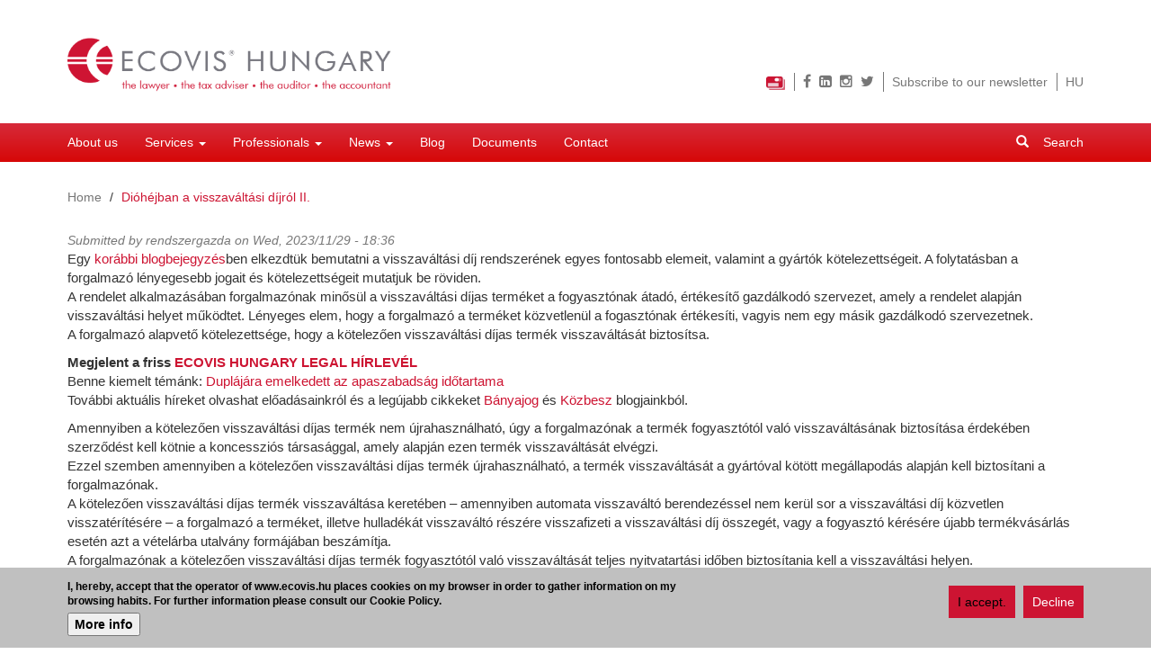

--- FILE ---
content_type: text/html; charset=utf-8
request_url: https://ecovis.hu/en/node/2265
body_size: 8955
content:
<!DOCTYPE html>
<html lang="en" dir="ltr" prefix="content: http://purl.org/rss/1.0/modules/content/ dc: http://purl.org/dc/terms/ foaf: http://xmlns.com/foaf/0.1/ rdfs: http://www.w3.org/2000/01/rdf-schema# sioc: http://rdfs.org/sioc/ns# sioct: http://rdfs.org/sioc/types# skos: http://www.w3.org/2004/02/skos/core# xsd: http://www.w3.org/2001/XMLSchema#">
<head>
  <link rel="profile" href="http://www.w3.org/1999/xhtml/vocab" />
  <meta charset="utf-8">
  <meta name="viewport" content="width=device-width, initial-scale=1.0">
  <meta http-equiv="Content-Type" content="text/html; charset=utf-8" />
<link rel="shortcut icon" href="https://ecovis.hu/sites/all/themes/ecovis_bs/favicon.ico" type="image/vnd.microsoft.icon" />
<meta name="description" content="Egy korábbi blogbejegyzésben elkezdtük bemutatni a visszaváltási díj rendszerének egyes fontosabb elemeit, valamint a gyártók kötelezettségeit. A folytatásban a forgalmazó lényegesebb jogait és kötelezettségeit mutatjuk be röviden. A rendelet alkalmazásában forgalmazónak minősül a visszaváltási díjas terméket a fogyasztónak átadó, értékesítő gazdálkodó szervezet, amely a" />
<meta name="generator" content="Drupal 7 (https://www.drupal.org)" />
<link rel="canonical" href="https://ecovis.hu/en/node/2265" />
<link rel="shortlink" href="https://ecovis.hu/en/node/2265" />
<meta property="og:site_name" content="ecovis.hu" />
<meta property="og:type" content="article" />
<meta property="og:url" content="https://ecovis.hu/en/node/2265" />
<meta property="og:title" content="Dióhéjban a visszaváltási díjról II." />
<meta property="og:description" content="Egy korábbi blogbejegyzésben elkezdtük bemutatni a visszaváltási díj rendszerének egyes fontosabb elemeit, valamint a gyártók kötelezettségeit. A folytatásban a forgalmazó lényegesebb jogait és kötelezettségeit mutatjuk be röviden. A rendelet alkalmazásában forgalmazónak minősül a visszaváltási díjas terméket a fogyasztónak átadó, értékesítő gazdálkodó szervezet, amely a rendelet alapján visszaváltási helyet működtet. Lényeges elem, hogy a forgalmazó a terméket közvetlenül a fogasztónak értékesíti, vagyis nem egy másik gazdálkodó szervezetnek." />
<meta property="og:updated_time" content="2024-06-19T19:00:01+02:00" />
<meta property="og:image" content="https://ecovis.hu/sites/all/themes/ecovis_bs/logo-square.png" />
<meta property="article:published_time" content="2023-11-29T18:36:03+01:00" />
<meta property="article:modified_time" content="2024-06-19T19:00:01+02:00" />
<meta itemprop="name" content="Dióhéjban a visszaváltási díjról II." />
<meta itemprop="description" content="Egy korábbi blogbejegyzésben elkezdtük bemutatni a visszaváltási díj rendszerének egyes fontosabb elemeit, valamint a gyártók kötelezettségeit. A folytatásban a forgalmazó lényegesebb jogait és kötelezettségeit mutatjuk be röviden. A rendelet alkalmazásában forgalmazónak minősül a visszaváltási díjas terméket a fogyasztónak átadó, értékesítő gazdálkodó szervezet, amely a rendelet alapján visszaváltási helyet működtet. Lényeges elem, hogy a forgalmazó a terméket közvetlenül a fogasztónak értékesíti, vagyis nem egy másik gazdálkodó szervezetnek." />
  <title>Dióhéjban a visszaváltási díjról II. | ecovis.hu</title>
  <link type="text/css" rel="stylesheet" href="https://ecovis.hu/sites/default/files/css/css_lQaZfjVpwP_oGNqdtWCSpJT1EMqXdMiU84ekLLxQnc4.css" media="all" />
<link type="text/css" rel="stylesheet" href="https://ecovis.hu/sites/default/files/css/css_YmuMqUm--85MDg6GF8xFt60xnxOSYeKArfr5yk0-sVc.css" media="all" />
<link type="text/css" rel="stylesheet" href="https://ecovis.hu/sites/default/files/css/css_mo_97h-U4iH9WXgnRjm__0UvPXSxLhrAX_a5LlFFg7U.css" media="all" />
<link type="text/css" rel="stylesheet" href="https://ecovis.hu/sites/default/files/css/css_wT4en81eQWJ9i_lYvq9qdVgHaLSWrt9hWHV8-XBYeiI.css" media="all" />
  <!-- HTML5 element support for IE6-8 -->
  <!--[if lt IE 9]>
    <script src="//html5shiv.googlecode.com/svn/trunk/html5.js"></script>
  <![endif]-->
  <script src="https://ecovis.hu/sites/default/files/js/js_6UR8aB1w5-y_vdUUdWDWlX2QhWu_qIXlEGEV48YgV-c.js"></script>
<script src="https://ecovis.hu/sites/default/files/js/js_RulCPHj8aUtatsXPqRSFtJIhBjBSAzFXZzADEVD4CHY.js"></script>
<script src="https://ecovis.hu/sites/default/files/js/js_xfeROsE2XECszwI1Mzj6tiBxLfCV0QrVZVYhWlfcs4Q.js"></script>
<script src="https://ecovis.hu/sites/default/files/js/js_waP91NpgGpectm_6Y2XDEauLJ8WCSCBKmmA87unpp2E.js"></script>
<script src="https://www.googletagmanager.com/gtag/js?id=UA-78441184-1"></script>
<script>window.dataLayer = window.dataLayer || [];function gtag(){dataLayer.push(arguments)};gtag("js", new Date());gtag("set", "developer_id.dMDhkMT", true);gtag("config", "UA-78441184-1", {"groups":"default","anonymize_ip":true});</script>
<script src="https://ecovis.hu/sites/default/files/js/js_kCfJah0_HeO5Ny4PsKCLs9ohpYxEiho_APhwl3t1zIs.js"></script>
<script>jQuery.extend(Drupal.settings, {"basePath":"\/","pathPrefix":"en\/","setHasJsCookie":0,"ajaxPageState":{"theme":"ecovis_bs","theme_token":"_DM4ENPTObqzp4cuOBPqLYSGFatw-HWqjJwgO-1IBsw","js":{"0":1,"sites\/all\/modules\/contrib\/eu_cookie_compliance\/js\/eu_cookie_compliance.min.js":1,"sites\/all\/themes\/bootstrap\/js\/bootstrap.js":1,"sites\/all\/modules\/contrib\/jquery_update\/replace\/jquery\/2.2\/jquery.min.js":1,"misc\/jquery-extend-3.4.0.js":1,"misc\/jquery-html-prefilter-3.5.0-backport.js":1,"misc\/jquery.once.js":1,"misc\/drupal.js":1,"sites\/all\/modules\/contrib\/jquery_update\/js\/jquery_browser.js":1,"sites\/all\/modules\/contrib\/eu_cookie_compliance\/js\/jquery.cookie-1.4.1.min.js":1,"misc\/form-single-submit.js":1,"sites\/all\/modules\/contrib\/entityreference\/js\/entityreference.js":1,"sites\/all\/modules\/contrib\/ga_push\/modules\/browser\/ga_push_browser.js":1,"sites\/all\/modules\/contrib\/google_analytics\/googleanalytics.js":1,"https:\/\/www.googletagmanager.com\/gtag\/js?id=UA-78441184-1":1,"1":1,"sites\/all\/themes\/ecovis_bs\/bootstrap\/js\/affix.js":1,"sites\/all\/themes\/ecovis_bs\/bootstrap\/js\/alert.js":1,"sites\/all\/themes\/ecovis_bs\/bootstrap\/js\/button.js":1,"sites\/all\/themes\/ecovis_bs\/bootstrap\/js\/carousel.js":1,"sites\/all\/themes\/ecovis_bs\/bootstrap\/js\/collapse.js":1,"sites\/all\/themes\/ecovis_bs\/bootstrap\/js\/dropdown.js":1,"sites\/all\/themes\/ecovis_bs\/bootstrap\/js\/modal.js":1,"sites\/all\/themes\/ecovis_bs\/bootstrap\/js\/tooltip.js":1,"sites\/all\/themes\/ecovis_bs\/bootstrap\/js\/popover.js":1,"sites\/all\/themes\/ecovis_bs\/bootstrap\/js\/scrollspy.js":1,"sites\/all\/themes\/ecovis_bs\/bootstrap\/js\/tab.js":1,"sites\/all\/themes\/ecovis_bs\/bootstrap\/js\/transition.js":1},"css":{"modules\/system\/system.base.css":1,"modules\/field\/theme\/field.css":1,"modules\/node\/node.css":1,"sites\/all\/modules\/contrib\/views\/css\/views.css":1,"sites\/all\/modules\/contrib\/ckeditor\/css\/ckeditor.css":1,"sites\/all\/modules\/contrib\/ctools\/css\/ctools.css":1,"sites\/all\/modules\/contrib\/panels\/css\/panels.css":1,"modules\/locale\/locale.css":1,"sites\/all\/modules\/contrib\/eu_cookie_compliance\/css\/eu_cookie_compliance.css":1,"public:\/\/ctools\/css\/b070b54d427dc5944f1069ec0ce757b3.css":1,"sites\/all\/themes\/ecovis_bs\/css\/style.css":1,"sites\/all\/themes\/ecovis_bs\/css\/eu_cookie_compliance.css":1}},"ga_push_browser":[{"selector":"#mailchimp-signup-subscribe-page-hirlevel-feliratkozas-form","push":["Newsletter","Subscription","sikeres-feliratkozas","1"],"bind":"submit"}],"eu_cookie_compliance":{"cookie_policy_version":"1.0.0","popup_enabled":1,"popup_agreed_enabled":0,"popup_hide_agreed":0,"popup_clicking_confirmation":false,"popup_scrolling_confirmation":false,"popup_html_info":"\u003Cdiv class=\u0022eu-cookie-compliance-banner eu-cookie-compliance-banner-info eu-cookie-compliance-banner--opt-in\u0022\u003E\n  \u003Cdiv class=\u0022popup-content info\u0022\u003E\n        \u003Cdiv id=\u0022popup-text\u0022\u003E\n      \u003Cp\u003EI, hereby, accept that the operator of www.ecovis.hu places cookies on my browser in order to gather information on my browsing habits. For further information please consult our Cookie Policy.\u003C\/p\u003E\n              \u003Cbutton type=\u0022button\u0022 class=\u0022find-more-button eu-cookie-compliance-more-button\u0022\u003EMore info\u003C\/button\u003E\n          \u003C\/div\u003E\n    \n    \u003Cdiv id=\u0022popup-buttons\u0022 class=\u0022\u0022\u003E\n            \u003Cbutton type=\u0022button\u0022 class=\u0022agree-button eu-cookie-compliance-secondary-button\u0022\u003EI accept.\u003C\/button\u003E\n              \u003Cbutton type=\u0022button\u0022 class=\u0022decline-button eu-cookie-compliance-default-button\u0022 \u003EDecline\u003C\/button\u003E\n          \u003C\/div\u003E\n  \u003C\/div\u003E\n\u003C\/div\u003E","use_mobile_message":false,"mobile_popup_html_info":"\u003Cdiv class=\u0022eu-cookie-compliance-banner eu-cookie-compliance-banner-info eu-cookie-compliance-banner--opt-in\u0022\u003E\n  \u003Cdiv class=\u0022popup-content info\u0022\u003E\n        \u003Cdiv id=\u0022popup-text\u0022\u003E\n                    \u003Cbutton type=\u0022button\u0022 class=\u0022find-more-button eu-cookie-compliance-more-button\u0022\u003EMore info\u003C\/button\u003E\n          \u003C\/div\u003E\n    \n    \u003Cdiv id=\u0022popup-buttons\u0022 class=\u0022\u0022\u003E\n            \u003Cbutton type=\u0022button\u0022 class=\u0022agree-button eu-cookie-compliance-secondary-button\u0022\u003EI accept.\u003C\/button\u003E\n              \u003Cbutton type=\u0022button\u0022 class=\u0022decline-button eu-cookie-compliance-default-button\u0022 \u003EDecline\u003C\/button\u003E\n          \u003C\/div\u003E\n  \u003C\/div\u003E\n\u003C\/div\u003E\n","mobile_breakpoint":"768","popup_html_agreed":"\u003Cdiv\u003E\n  \u003Cdiv class=\u0022popup-content agreed\u0022\u003E\n    \u003Cdiv id=\u0022popup-text\u0022\u003E\n      \u003Ch2\u003EThank you for accepting cookies\u003C\/h2\u003E\n\u003Cp\u003EYou can now hide this message or find out more about cookies.\u003C\/p\u003E\n    \u003C\/div\u003E\n    \u003Cdiv id=\u0022popup-buttons\u0022\u003E\n      \u003Cbutton type=\u0022button\u0022 class=\u0022hide-popup-button eu-cookie-compliance-hide-button\u0022\u003EHide\u003C\/button\u003E\n              \u003Cbutton type=\u0022button\u0022 class=\u0022find-more-button eu-cookie-compliance-more-button-thank-you\u0022 \u003EMore info\u003C\/button\u003E\n          \u003C\/div\u003E\n  \u003C\/div\u003E\n\u003C\/div\u003E","popup_use_bare_css":false,"popup_height":"auto","popup_width":"100%","popup_delay":1000,"popup_link":"\/en\/cookie-policy","popup_link_new_window":1,"popup_position":null,"fixed_top_position":false,"popup_language":"en","store_consent":true,"better_support_for_screen_readers":0,"reload_page":0,"domain":"","domain_all_sites":null,"popup_eu_only_js":0,"cookie_lifetime":"100","cookie_session":false,"disagree_do_not_show_popup":0,"method":"opt_in","allowed_cookies":"","withdraw_markup":"\u003Cbutton type=\u0022button\u0022 class=\u0022eu-cookie-withdraw-tab\u0022\u003E\u003C\/button\u003E\n\u003Cdiv class=\u0022eu-cookie-withdraw-banner\u0022\u003E\n  \u003Cdiv class=\u0022popup-content info\u0022\u003E\n    \u003Cdiv id=\u0022popup-text\u0022\u003E\n          \u003C\/div\u003E\n    \u003Cdiv id=\u0022popup-buttons\u0022\u003E\n      \u003Cbutton type=\u0022button\u0022 class=\u0022eu-cookie-withdraw-button\u0022\u003E\u003C\/button\u003E\n    \u003C\/div\u003E\n  \u003C\/div\u003E\n\u003C\/div\u003E\n","withdraw_enabled":false,"withdraw_button_on_info_popup":false,"cookie_categories":[],"cookie_categories_details":[],"enable_save_preferences_button":true,"cookie_name":"","cookie_value_disagreed":"0","cookie_value_agreed_show_thank_you":"1","cookie_value_agreed":"2","containing_element":"body","automatic_cookies_removal":"","close_button_action":"close_banner"},"googleanalytics":{"account":["UA-78441184-1"],"trackOutbound":1,"trackMailto":1,"trackDownload":1,"trackDownloadExtensions":"7z|aac|arc|arj|asf|asx|avi|bin|csv|doc(x|m)?|dot(x|m)?|exe|flv|gif|gz|gzip|hqx|jar|jpe?g|js|mp(2|3|4|e?g)|mov(ie)?|msi|msp|pdf|phps|png|ppt(x|m)?|pot(x|m)?|pps(x|m)?|ppam|sld(x|m)?|thmx|qtm?|ra(m|r)?|sea|sit|tar|tgz|torrent|txt|wav|wma|wmv|wpd|xls(x|m|b)?|xlt(x|m)|xlam|xml|z|zip"},"urlIsAjaxTrusted":{"\/en\/node\/2265":true},"bootstrap":{"anchorsFix":"0","anchorsSmoothScrolling":"0","formHasError":1,"popoverEnabled":1,"popoverOptions":{"animation":1,"html":0,"placement":"right","selector":"","trigger":"click","triggerAutoclose":1,"title":"","content":"","delay":0,"container":"body"},"tooltipEnabled":0,"tooltipOptions":{"animation":1,"html":0,"placement":"auto left","selector":"","trigger":"hover focus","delay":0,"container":"body"}}});</script>
</head>
<body class="navbar-is-static-top html not-front not-logged-in no-sidebars page-node page-node- page-node-2265 node-type-jogado-blog-post i18n-en">
  <div id="skip-link">
    <a href="#main-content" class="element-invisible element-focusable">Skip to main content</a>
  </div>
    <div class="page-wrapper">
  <header id="navbar" role="banner" class="navbar navbar-static-top navbar-default container-fluid">
    <div class="row">
      <div class="navbar-header-wrapper clearfix">
        <div class="col-sm-6 navbar-header text-center">
          <div class="row">
                          <a class="col-sm-8 logo navbar-btn" href="/en" title="Home">
                <img src="https://ecovis.hu/sites/all/themes/ecovis_bs/logo.png" alt="Home" />
              </a>
                                  </div>

          
                      <button type="button" class="navbar-toggle" data-toggle="collapse" data-target=".navbar-collapse">
              <span class="sr-only">Toggle navigation</span>
              <span class="icon-bar"></span>
              <span class="icon-bar"></span>
              <span class="icon-bar"></span>
            </button>
                  </div>

        <div class="region-navbar-header-wrapper col-sm-6 text-right">
            <div class="region region-navbar-header">
    <section id="block-block-12" class="block block-block hidden-xs clearfix">

      
  <p><a href="https://www.paypal.com/cgi-bin/webscr?cmd=_s-xclick&amp;hosted_button_id=LMPPXL3UXE5N2" onclick="window.open(this.href, '', 'resizable=no,status=no,location=no,toolbar=no,menubar=no,fullscreen=no,scrollbars=no,dependent=no'); return false;"><img alt="" height="15" src="/sites/default/files/credit_card_21x15.jpg" width="21" /></a></p>

</section>
<section id="block-block-3" class="block block-block ecovis-social-icons hidden-xs clearfix">

      
  <p>
  <a href="https://www.facebook.com/ecovishungary"><i class="fa fa-facebook"></i></a>
  <a href="https://www.linkedin.com/company/ecovis-dr--balogh-p-ter-and-partners-law-firm/"><i class="fa fa-linkedin-square"></i></a>
  <a href="https://www.instagram.com/ecovis_hungary"><i class="fa fa-instagram"></i></a>
  <a href="https://twitter.com/EcovisHungary"><i class="fa fa-twitter"></i></a>
</p>

</section>
<section id="block-block-4" class="block block-block hidden-xs clearfix">

      
  <p><a href="/en/signup">Subscribe to our newsletter</a></p>

</section>
<section id="block-locale-language" class="block block-locale hidden-xs clearfix">

      
  <ul class="language-switcher-locale-url"><li class="en first active"><a href="/en/node/2265" class="language-link active" xml:lang="en">EN <img class="language-icon img-responsive" typeof="foaf:Image" src="https://ecovis.hu/sites/all/modules/contrib/languageicons/flags/en.png" width="24" height="18" alt="EN" title="EN" /></a></li>
<li class="hu last"><a href="/diohejban-visszavaltasi-dijrol-ii" class="language-link" xml:lang="hu">HU <img class="language-icon img-responsive" typeof="foaf:Image" src="https://ecovis.hu/sites/all/modules/contrib/languageicons/flags/hu.png" width="24" height="18" alt="HU" title="HU" /></a></li>
</ul>
</section>
  </div>
        </div>

              </div>

              <div class="navbar-collapse collapse">
          <nav role="navigation">
                          <ul class="menu nav navbar-nav"><li class="first leaf"><a href="/en/about-us">About us</a></li>
<li class="expanded dropdown"><a href="/en/legal-services" data-target="#" class="dropdown-toggle" data-toggle="dropdown">Services <span class="caret"></span></a><ul class="dropdown-menu"><li class="first expanded"><a href="/en/legal-services">Legal services</a><ul class="submenu"><li class="first leaf"><a href="/en/fiduciary-asset-management">Fiduciary asset management</a></li>
<li class="leaf"><a href="/en/mediation">Mediation</a></li>
<li class="last leaf"><a href="/en/personal-tax-services">Personal Tax Services</a></li>
</ul></li>
<li class="leaf"><a href="/en/accounting-and-payroll-services">Accounting and payroll services</a></li>
<li class="leaf"><a href="/en/audit-services">Audit services</a></li>
<li class="last leaf"><a href="/en/tax-services">Tax services</a></li>
</ul></li>
<li class="expanded dropdown"><a href="/en/professionals" title="" data-target="#" class="dropdown-toggle" data-toggle="dropdown">Professionals <span class="caret"></span></a><ul class="dropdown-menu"><li class="first collapsed"><a href="/en/professionals/ecovis-legal" title="Ecovis Hungary Legal">Ecovis Legal</a></li>
<li class="collapsed"><a href="/en/professionals/ecovis-accounting" title="Ecovis Accounting">Ecovis Accounting</a></li>
<li class="leaf"><a href="/en/professionals/ecovis-audit" title="Ecovis Audit">Ecovis Audit</a></li>
<li class="last leaf"><a href="/en/professionals/ecovis-tax-solution" title="Ecovis Tax Solution">Ecovis Tax Solution</a></li>
</ul></li>
<li class="expanded dropdown"><a href="/en/news" title="" data-target="#" class="dropdown-toggle" data-toggle="dropdown">News <span class="caret"></span></a><ul class="dropdown-menu"><li class="first collapsed"><a href="/en/news/legal" title="Legal">Legal</a></li>
<li class="leaf"><a href="/en/news/tax" title="Tax">Tax</a></li>
<li class="collapsed"><a href="/en/news/audit" title="Audit">Audit</a></li>
<li class="last collapsed"><a href="/en/news/accounting" title="Accounting">Accounting</a></li>
</ul></li>
<li class="leaf"><a href="/en/topic-page" title="">Blog</a></li>
<li class="leaf"><a href="/en/documents">Documents</a></li>
<li class="last leaf"><a href="/en/contact">Contact</a></li>
</ul>                                                    <div class="region region-navigation">
    <section id="block-search-form" class="block block-search clearfix">

      
  <form class="form-search content-search" action="/en/node/2265" method="post" id="search-block-form" accept-charset="UTF-8"><div><div>
      <div class="element-invisible">Search form</div>
    <div class="input-group"><span class="input-group-btn"><button type="submit" class="btn btn-primary"><span class="icon glyphicon glyphicon-search" aria-hidden="true"></span>
</button></span><input title="Enter the terms you wish to search for." placeholder="Search" class="form-control form-text" type="text" id="edit-search-block-form--2" name="search_block_form" value="" size="15" maxlength="128" /></div><div class="form-actions form-wrapper form-group" id="edit-actions"><button class="element-invisible btn btn-primary form-submit" type="submit" id="edit-submit" name="op" value="Search">Search</button>
</div><input type="hidden" name="form_build_id" value="form-wY-NzmPEa2mluj_MTxMnnbpWET3ncf5_7Pduk9AbDW8" />
<input type="hidden" name="form_id" value="search_block_form" />
</div>
</div></form>
</section>
  </div>
                      </nav>
        </div>
      
      <div id="page-header">
              </div> <!-- /#page-header -->
    </div>
  </header>

  <div class="main-container container-fluid">
    <div class="row">
      
      <section class="col-sm-12">
                <ol class="breadcrumb"><li><a href="/en">Home</a></li>
<li class="active">Dióhéjban a visszaváltási díjról II.</li>
</ol>        <a id="main-content"></a>
                          <h1 class="page-header">Dióhéjban a visszaváltási díjról II.</h1>
                                                                            <div class="region region-content">
    <section id="block-system-main" class="block block-system clearfix">

      
  <article id="node-2265" class="node node-jogado-blog-post node-promoted clearfix" about="/en/node/2265" typeof="sioc:Item foaf:Document">
    <header>
            <span property="dc:title" content="Dióhéjban a visszaváltási díjról II." class="rdf-meta element-hidden"></span>        <span class="submitted">
            <span property="dc:date dc:created" content="2023-11-29T18:36:03+01:00" datatype="xsd:dateTime" rel="sioc:has_creator">Submitted by <span class="username" xml:lang="" about="/en/users/rendszergazda" typeof="sioc:UserAccount" property="foaf:name" datatype="">rendszergazda</span> on Wed, 2023/11/29 - 18:36</span>    </span>
      </header>
    <div class="field field-name-body field-type-text-with-summary field-label-hidden"><div class="field-items"><div class="field-item even" property="content:encoded"><p>Egy <a href="https://www.jogado.hu/diohejban-a-visszavaltasi-dijrol-i/" target="_blank" rel="noopener">korábbi blogbejegyzés</a>ben elkezdtük bemutatni a visszaváltási díj rendszerének egyes fontosabb elemeit, valamint a gyártók kötelezettségeit. A folytatásban a forgalmazó lényegesebb jogait és kötelezettségeit mutatjuk be röviden.<br />
A rendelet alkalmazásában forgalmazónak minősül a visszaváltási díjas terméket a fogyasztónak átadó, értékesítő gazdálkodó szervezet, amely a rendelet alapján visszaváltási helyet működtet. Lényeges elem, hogy a forgalmazó a terméket közvetlenül a fogasztónak értékesíti, vagyis nem egy másik gazdálkodó szervezetnek.<br />
A forgalmazó alapvető kötelezettsége, hogy a kötelezően visszaváltási díjas termék visszaváltását biztosítsa.</p>
<p><strong>Megjelent a friss <a href="https://ecovis.hu/dupla-potszabadsag?utm_source=jogado&amp;utm_medium=banner&amp;utm_campaign=dupla-potszabadsag" target="_blank" rel="noopener">ECOVIS HUNGARY LEGAL HÍRLEVÉL</a></strong><br />
Benne kiemelt témánk: <a href="https://ecovis.hu/dupla-potszabadsag?utm_source=jogado&amp;utm_medium=banner&amp;utm_campaign=dupla-potszabadsag" target="_blank" rel="noopener">Duplájára emelkedett az apaszabadság időtartama</a><br />
További aktuális híreket olvashat előadásainkról és a legújabb cikkeket <a href="https://ecovis.hu/blogok/banyajog">Bányajog</a> és <a href="https://ecovis.hu/blogok/kozbesz">Közbesz</a> blogjainkból.</p>
<p>Amennyiben a kötelezően visszaváltási díjas termék nem újrahasználható, úgy a forgalmazónak a termék fogyasztótól való visszaváltásának biztosítása érdekében szerződést kell kötnie a koncessziós társasággal, amely alapján ezen termék visszaváltását elvégzi.<br />
Ezzel szemben amennyiben a kötelezően visszaváltási díjas termék újrahasználható, a termék visszaváltását a gyártóval kötött megállapodás alapján kell biztosítani a forgalmazónak.<br />
A kötelezően visszaváltási díjas termék visszaváltása keretében – amennyiben automata visszaváltó berendezéssel nem kerül sor a visszaváltási díj közvetlen visszatérítésére – a forgalmazó a terméket, illetve hulladékát visszaváltó részére visszafizeti a visszaváltási díj összegét, vagy a fogyasztó kérésére újabb termékvásárlás esetén azt a vételárba utalvány formájában beszámítja.<br />
A forgalmazónak a kötelezően visszaváltási díjas termék fogyasztótól való visszaváltását teljes nyitvatartási időben biztosítania kell a visszaváltási helyen.<br />
A 400 m2-nél nagyobb eladótérrel rendelkező, élelmiszert értékesítő üzletben a forgalmazónak automata visszaváltó berendezéssel történő visszaváltási lehetőséget is biztosítania kell a kötelezően visszaváltási díjas, nem újrahasználható termék visszaváltására, az automata visszaváltó berendezés meghibásodásának esetére alkalmazott kézi átvétel mellett.<br />
A forgalmazó a gyártóval kötött megállapodás alapján az általa forgalmazott termékkel azonos jellemzőkkel bíró, azonos rendeltetésű, egy terméktípusba tartozó, önkéntesen visszaváltási díjas terméket visszaváltási díj ellenében visszaveszi.<br />
<a href="https://aocsystem.com/dpo?token=vezinfo2024" target="_blank"></a></p>
<p><strong>Ingatlanok és Építőipari ügyletek ÁFA-ja és számlázása 2024</strong><br />
Kézikönyv (Belföldi és Nemzetközi ügyletek)</p>
<p>Szerző: Dr. Csátaljay Zsuzsanna<br />
Formátum, terjedelem: B/5-ös formátum, 620 oldal<br />
<strong>Megjelenés:</strong> 2024. február 23.</p>
<p><strong>Kedvezményes ár:</strong><br />
22.900 Ft + áfa helyett <strong>19.900 Ft + áfa</strong></p>
<p><a href="https://szakkonyvshop.vezinfo.hu/ingatlanok-epitoipar-afa-szamlazas" target="_blank" rel="noopener"><br />
Megrendelés ITT&gt;&gt;<br />
</a></p>
<p>--&gt;</p>
<p>A forgalmazó az önkéntesen visszaváltási díjas termék fogyasztótól való visszaváltását a termék forgalmazásának feltételeivel azonos módon, folyamatosan és teljes nyitvatartási időben kell, hogy biztosítsa a termék forgalmazásának helyén, illetve az erre kijelölt helyen. Amennyiben a forgalmazó legalább 200 m2 alapterületű üzlettel rendelkezik, a forgalmazás helyén biztosítja az önkéntesen visszaváltási díjas termék visszaváltását.<br />
Önkéntesen visszaváltási díjas termék visszaváltása esetén a forgalmazó a termék visszaváltójának visszafizeti a visszaváltási díj összegét, vagy a fogyasztó kérésére újabb termékvásárlás esetén azt a vételárba beszámítja.<br />
A forgalmazót a fogyasztó felé tájékoztatási kötelezettség terheli. Ennek keretében a forgalmazó a visszaváltási díjas termék forgalmazásának helyén, valamint a visszaváltásra kijelölt helyen közzéteszi<br />
(i) a visszaváltási díj visszafizetéséhez szükséges, a termék állapotára vonatkozó,</p>
<ul>
<li>kötelezően visszaváltási díjas, nem újrahasználható termék esetén a koncessziós társaság,</li>
<li>kötelezően visszaváltási díjas, újrahasználható termék, valamint önkéntesen visszaváltási díjas termék esetén a termék gyártója</li>
</ul>
<p>által meghatározott, a forgalmazó részére megküldött követelményeket, és<br />
(ii) ha a visszaváltás nem a forgalmazás helyén történik, a visszaváltásra kijelölt hely(ek) nevét, címét és nyitvatartási idejét.<br />
The post <a href="https://www.jogado.hu/reklamok/az-mt-es-a-ptk-munkaviszonyra-vonatkozo-szabalyai/">Ingatlanok és Építőipari ügyletek ÁFA-ja és számlázása 2024</a> appeared first on <a href="https://www.jogado.hu">Jogadó Blog</a>.</p>
</div></div></div><div class="field field-name-field-blog-source-url field-type-link-field field-label-above"><div class="field-label">Eredeti URL:&nbsp;</div><div class="field-items"><div class="field-item even"><a href="https://www.jogado.hu/diohejban-a-visszavaltasi-dijrol-ii/">https://www.jogado.hu/diohejban-a-visszavaltasi-dijrol-ii/</a></div></div></div>    </article>

</section>
  </div>
      </section>

      
    </div>
  </div>

      <footer class="footer container-fluid">
        <div class="region region-footer">
    <section id="block-block-1" class="block block-block clearfix">

      
  <p class="rtejustify"><span style="color:#777777">Algeria, Argentina, Australia, Austria, Bahamas, Bangladesh, Belgium, Bosnia and Herzegovina, Brazil, Bulgaria, Cambodia, Canada, Chile, China, Colombia, Costa Rica, Croatia, Cyprus, Czech Republic, Denmark, Ecuador, Egypt, El Salvador, Estonia, Finland, France, Georgia, Germany, Greece, Great Britain, Guatemala, Honduras, Hong Kong, Hungary, India, Indonesia, Ireland, Israel, Italy, Japan, Jordan (associated partners), Kuwait (associated partners), Republic of Korea, Latvia, Lebanon, Liechtenstein, Lithuania, Luxembourg, Malaysia, Malta, Mauritius, Mexico, Morocco, Myanmar, Netherlands, Nepal, New Zealand, Norway, North Macedonia, Pakistan, Panama, Paraguay, Peru, Philippines, Poland, Portugal, Qatar, Romania, Saudi Arabia, Republic of Serbia, Singapore, Slovak Republic, Slovenia, South Africa, Spain, Sweden, Switzerland, Taiwan, Tajikistan, Thailand, Tunisia, Turkey, Ukraine, United Arab Emirates, Uruguay, USA (associated partners) and Vietnam.</span></p>

</section>
<section id="block-block-2" class="block block-block clearfix">

      
  <p><span style="color:#777777"><a href="http://ecovis.hu">© 2016 - Ecovis Hungary</a>  <img alt="" src="/sites/default/files/sav.png" />  <a href="/en/legal-disclaimer">Legal Disclaimer</a>  <img alt="" src="/sites/default/files/sav.png" />  <a href="/en/privacy-policy">Privacy policy</a>  <img alt="" src="/sites/default/files/sav.png" />  <a href="/en/cookie-policy">Cookie policy</a>  <img alt="" src="/sites/default/files/sav.png" />  <a href=" http://www.magyarugyvedikamara.hu/tart/index/130/1" target="blank">Hungarian Bar Association</a></span></p>

</section>
<section id="block-block-13" class="block block-block visible-xs-inline-block block-multiblock clearfix">

      
  <p><a href="https://www.paypal.com/cgi-bin/webscr?cmd=_s-xclick&amp;hosted_button_id=LMPPXL3UXE5N2" onclick="window.open(this.href, '', 'resizable=no,status=no,location=no,toolbar=no,menubar=no,fullscreen=no,scrollbars=no,dependent=no'); return false;"><img alt="" height="15" src="/sites/default/files/credit_card_21x15.png" width="21" /></a></p>

</section>
<section id="block-multiblock-3" class="block block-multiblock ecovis-social-icons visible-xs-inline-block block-block block-block-3-instance clearfix">

      
  <p>
  <a href="https://www.facebook.com/ecovishungary"><i class="fa fa-facebook"></i></a>
  <a href="https://www.linkedin.com/company/ecovis-dr--balogh-p-ter-and-partners-law-firm/"><i class="fa fa-linkedin-square"></i></a>
  <a href="https://www.instagram.com/ecovis_hungary"><i class="fa fa-instagram"></i></a>
  <a href="https://twitter.com/EcovisHungary"><i class="fa fa-twitter"></i></a>
</p>

</section>
<section id="block-block-10" class="block block-block visible-xs-inline-block block-multiblock clearfix">

      
  <p><a href="/en/signup">Subscribe to our newsletter</a></p>

</section>
<section id="block-multiblock-2" class="block block-multiblock visible-xs-inline-block block-locale block-locale-language-instance clearfix">

      
  <ul class="language-switcher-locale-url"><li class="en first active"><a href="/en/node/2265" class="language-link active" xml:lang="en">EN <img class="language-icon img-responsive" typeof="foaf:Image" src="https://ecovis.hu/sites/all/modules/contrib/languageicons/flags/en.png" width="24" height="18" alt="EN" title="EN" /></a></li>
<li class="hu last"><a href="/diohejban-visszavaltasi-dijrol-ii" class="language-link" xml:lang="hu">HU <img class="language-icon img-responsive" typeof="foaf:Image" src="https://ecovis.hu/sites/all/modules/contrib/languageicons/flags/hu.png" width="24" height="18" alt="HU" title="HU" /></a></li>
</ul>
</section>
  </div>
    </footer>
  </div>
  <link rel="stylesheet" href="https://maxcdn.bootstrapcdn.com/font-awesome/4.5.0/css/font-awesome.min.css">
  <script>window.eu_cookie_compliance_cookie_name = "";</script>
<script src="https://ecovis.hu/sites/default/files/js/js_b5uBqrfPrs_UEmgBeVFSOcXgjdijNE3mS-ZnwQ0jdnU.js"></script>
<script src="https://ecovis.hu/sites/default/files/js/js_MRdvkC2u4oGsp5wVxBG1pGV5NrCPW3mssHxIn6G9tGE.js"></script>
</body>
</html>


--- FILE ---
content_type: text/javascript
request_url: https://ecovis.hu/sites/default/files/js/js_xfeROsE2XECszwI1Mzj6tiBxLfCV0QrVZVYhWlfcs4Q.js
body_size: 686
content:
(function ($) {
    'use strict';
    Drupal.behaviors.ACChangeEnterBehavior = {
        attach: function (context, settings) {
            $('input.form-autocomplete', context).once('ac-change-enter-behavior', function() {
                $(this).keypress(function(e) {
                    var ac = $('#autocomplete');
                    if (e.keyCode == 13 && typeof ac[0] != 'undefined') {
                        e.preventDefault();
                        ac.each(function () {
                            if(this.owner.selected == false){
                                this.owner.selectDown();
                            }
                            this.owner.hidePopup();
                        });
                        $(this).trigger('change');
                    }
                });
            });
        }
    };
}(jQuery));
;
(function ($) {
  Drupal.behaviors.ga_push_browser = {
    attach: function (context, settings) {
      Drupal.settings.ga_push_browser = Drupal.settings.ga_push_browser || {};
      $.each(Drupal.settings.ga_push_browser, function(index, value) {
        $(value['selector'], context).once('ga_push_browser_listener', function () {
          $elem = $(this);
          $elem.bind(value['bind'], function() {
            // Make sure the fourth argument is numeric and if not set it to 0.
            value['push'][3] = Number(value['push'][3]) || 0;
            // @TODO: {'nonInteraction': value['push'][4]};

            // Universal analytics:
            if (typeof(ga) == 'function') {
              ga('send', 'event', value['push'][0], value['push'][1], value['push'][2], value['push'][3]);
            }
            // Classic analytics:
            else if (typeof(_gaq) == 'object') {
              _gaq.push(['_trackEvent', value['push'][0], value['push'][1], value['push'][2] , value['push'][3]]);
            }
          });
        });
      });
    }
  };
})(jQuery);;
